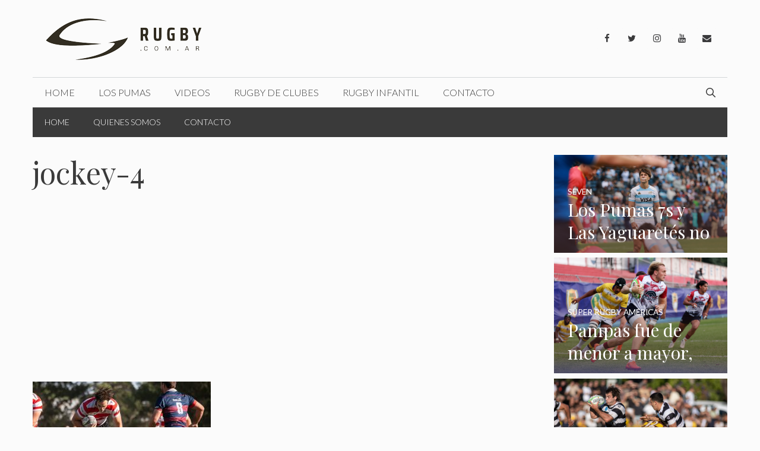

--- FILE ---
content_type: text/html; charset=utf-8
request_url: https://www.google.com/recaptcha/api2/aframe
body_size: 269
content:
<!DOCTYPE HTML><html><head><meta http-equiv="content-type" content="text/html; charset=UTF-8"></head><body><script nonce="GL9vn1G82PD-bbBR9ExK5A">/** Anti-fraud and anti-abuse applications only. See google.com/recaptcha */ try{var clients={'sodar':'https://pagead2.googlesyndication.com/pagead/sodar?'};window.addEventListener("message",function(a){try{if(a.source===window.parent){var b=JSON.parse(a.data);var c=clients[b['id']];if(c){var d=document.createElement('img');d.src=c+b['params']+'&rc='+(localStorage.getItem("rc::a")?sessionStorage.getItem("rc::b"):"");window.document.body.appendChild(d);sessionStorage.setItem("rc::e",parseInt(sessionStorage.getItem("rc::e")||0)+1);localStorage.setItem("rc::h",'1766641547095');}}}catch(b){}});window.parent.postMessage("_grecaptcha_ready", "*");}catch(b){}</script></body></html>